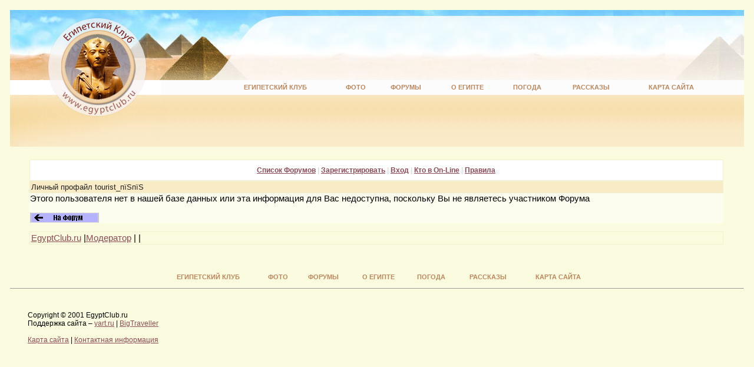

--- FILE ---
content_type: text/html
request_url: https://forum.egyptclub.ru/showprofile.php?Cat=0&User=tourist_%EF%BF%BD%EF%BF%BD&Board=commonE&Number=2105164&what=showflat&page=21&view=collapsed&sb=6
body_size: 8831
content:
<HTML><HEAD>
<meta http-equiv="Content-Type" content="text/html; charset=windows-1251"><link rel="stylesheet" href="/stylesheets/defolt.css" type="text/css">
<title>  EgyptClub.ru : Египетский Клуб. Форум </title>
<meta name="keywords" content="Египетский Клуб  Египетский Клуб">
<meta http-equiv="Pragma" content="no-cache">
<meta http-equiv="Cache-control" content="no-cache">


     </HEAD><head>
	<link href="/eg_style.css" rel="stylesheet" type="text/css">
	
	
<!-- Yandex.RTB -->
  <script>window.yaContextCb=window.yaContextCb||[]</script>
  <script src="https://yandex.ru/ads/system/context.js" async></script>


</head>
<table width="100%" border="0" cellpadding="0" cellspacing="0" bgcolor="#FCFEFD">
  <tr>
    <td width="474" height="119"><a href="/"><img src="/im/ec-logo.jpg" width="474" height="119"  border="0"/></a></td>
    <td><table width="100%" border="0" cellpadding="0" cellspacing="0" background="/im/top-fon.jpg">
      <tr>
        <td height="119" background="/im/top-fon-rt.jpg" style="background-position:right; background-repeat:no-repeat;">
        <!-- TopBan -->
<center>

	<div style="padding:5px;">
		
		
<!-- Yandex.RTB R-A-3583919-2 -->
	<div id="yandex_rtb_R-A-3583919-2"></div>
	<script>
	window.yaContextCb.push(()=>{
		Ya.Context.AdvManager.render({
			"blockId": "R-A-3583919-2",
			"renderTo": "yandex_rtb_R-A-3583919-2"
		})
	})
	</script>
	</div>

</center><!-- End of TopBan -->
        
        
        </td>
      </tr>
    </table></td>
  </tr>
</table>
<table width="100%" border="0" cellpadding="0" cellspacing="0" bgcolor="#FCFCFC">
  <tr>
    <td width="300" height="25" valign="top"><a href="/"><img src="/im/ec-logo-sub1.jpg" width="256" height="25" border="0" /></a></td>
    <td align="center" valign="middle"><TABLE  width="90%">
 <TBODY>
 <TR align=middle>
  <TD><a href="http://egyptclub.ru/" class="topmenu">Египетский&nbsp;Клуб</a></TD>
  <TD><a href="http://foto.egyptclub.ru/" class="topmenu">Фото</a></TD>
  <TD><A href="http://forum.egyptclub.ru" class="topmenu">Форумы</A></TD>  
  <TD><A href="http://egyptclub.ru/egypt/" class="topmenu">О&nbsp;Египте</A></TD>    
  <TD><A href="http://egyptclub.ru/egypt/pogoda/" class="topmenu">Погода</A></TD>
  <TD><A href="http://egyptclub.ru/egypt/story/" class="topmenu">Рассказы</A></TD>
  <TD><a href="http://egyptclub.ru/map/map.shtml" class="topmenu">Карта&nbsp;сайта</a></TD>
</TR></TBODY></TABLE></td>
  </tr>
</table>

<table width="100%" height="88" border="0" cellpadding="0" cellspacing="0" background="/im/fonoro.jpg" style="background-repeat:repeat-x;">
  <tr><td width="300" height="88" valign="top"><a href="/"><img src="/im/ec-logo-sub2.jpg" width="265" height="88" border="0" /></td></tr>
</table>



<table width="100%" border="0" cellpadding="0" cellspacing="0">
  <tr> 
    <td valign="top" ><br>
    
    <table border="0" align="center" cellspacing="0" style="width: 100%; max-width: 1250px;">
        <tr valign="top"> 
          <td style="padding:5px; padding-top:0px;" colspan="2">
          

</td></tr><tr><td>
</SPAN> 
        <TABLE WIDTH="95%" ALIGN="center" CELLPADDING=0 CELLSPACING=0 BORDER=0>
          <TR>
            <TD class="tableborders">
              <TABLE CELLPADDING="2" CELLSPACING="1" WIDTH=100% BORDER=0>
      <tr><td align="center" class="menubar">
          <a href="https://forum.egyptclub.ru/wwwthreads.php?Cat=0">Список Форумов</a>
           | 
          <a href="https://forum.egyptclub.ru/newuser.php?Cat=0">Зарегистрировать</a>
           | 
          <a href="https://forum.egyptclub.ru/login.php?Cat=0">Вход</a>
           | 
          <a href="https://forum.egyptclub.ru/online.php?Cat=0">Кто в On-Line</a>
           | 
          <a href="https://forum.egyptclub.ru/faq_russian.php?Cat=0">Правила</a>
        
        </TD></TR></TABLE>
        </TD></TR></TABLE>
       
        <TABLE WIDTH="95%" ALIGN="center" CELLPADDING=0 CELLSPACING=0 BORDER=0>
          <TR>
            <TD class="tableborders">
              <TABLE CELLPADDING="2" CELLSPACING="1" WIDTH=100% BORDER=0>
      <tr><td class="tdheader">Личный профайл tourist_пїЅпїЅ
        </TD></TR></TABLE>
        </TD></TR></TABLE>
      <TABLE border="0" width="95%" align="center" class="lighttable" cellspacing="0"><tr><td>Этого пользователя нет в нашей базе данных или эта информация для Вас недоступна, поскольку Вы не являетесь участником Форума<br><br><a href="https://forum.egyptclub.ru/showflat.php?Cat=0&Board=commonE&Number=2105164&page=21&view=collapsed&sb=6&part=&vc="><img src="/images/returntoforum.gif" alt="" border=0></a></td></tr></table><p> 
        <TABLE WIDTH="95%" ALIGN="center" CELLPADDING=0 CELLSPACING=0 BORDER=0>
          <TR>
            <TD class="tableborders">
              <TABLE CELLPADDING="2" CELLSPACING="1" WIDTH=100% BORDER=0>
      
        <TR class="darktable">
        <TD>
          <TABLE BORDER=0 WIDTH=100% cellpadding=0 cellspacing=0>
          <TR>
            <TD align=left><A HREF="https://egyptclub.ru">EgyptClub.ru</A> |<A HREF="http://egyptclub.ru/about/">Модератор</a> | <script type="text/javascript">
<!--
var _acic={dataProvider:10};(function(){var e=document.createElement("script");e.type="text/javascript";e.async=true;e.src="https://www.acint.net/aci.js";var t=document.getElementsByTagName("script")[0];t.parentNode.insertBefore(e,t)})()
//-->
</script> |</TD><TD align=right>
          </TD></TR></TABLE>
      
        </TD></TR></TABLE>
        </TD></TR></TABLE>
      </td>
<td valign="top">
</td>

        </tr>
      </table>
  
  
  
  <center>

	<div style="padding:5px;">
		
<!-- Yandex.RTB R-A-3583919-2 -->
  <div id="yandex_rtb_R-A-3583919-2"></div>
  <script>
  window.yaContextCb.push(()=>{
    Ya.Context.AdvManager.render({
      "blockId": "R-A-3583919-2",
      "renderTo": "yandex_rtb_R-A-3583919-2"
    })
  })
  </script>

	</div>

</center>  
  
  
<br>
<br>


<table width="60%" cellpadding="4" align="center"><TBODY>
 <TR align=middle>
   <TD><a href="http://egyptclub.ru/" class="topmenu">Египетский Клуб</a></TD>
  <TD><a href="http://foto.egyptclub.ru/" class="topmenu">Фото</a></TD>
  <TD><A href="http://forum.egyptclub.ru" class="topmenu">Форумы</A></TD>  
  <TD><A href="http://egyptclub.ru/egypt/" class="topmenu">О&nbsp;Египте</A></TD>    
  <TD><A href="http://egyptclub.ru/egypt/pogoda/" class="topmenu">Погода</A></TD>
  <TD><A href="http://egyptclub.ru/egypt/story/" class="topmenu">Рассказы</A></TD>
  <TD><a href="http://egyptclub.ru/map/map.shtml" class="topmenu">Карта&nbsp;сайта</a></TD>
</TR></TBODY></TABLE>
<hr size="1">
<center>
<table border=0 cellpadding="30" cellspacing="0" width="100%" style="max-width: 1250px;">
<tr><td valign="top" width="25%">
<small>Copyright © 2001 EgyptClub.ru<br>
Поддержка сайта – <a href=http://yart.ru>yart.ru</a> | <a href=https://bigtraveller.ru/>BigTraveller</a><br><br>
<a href=http://egyptclub.ru/map/map.shtml>Карта сайта</a>  | <a href=http://egyptclub.ru/about/contacts.shtml#mails>Контактная информация</a></small>
</td>
<td align="center" width="50%">

<div align="center">
<!-- Yandex.Metrika counter --> <script type="text/javascript" > (function(m,e,t,r,i,k,a){m[i]=m[i]||function(){(m[i].a=m[i].a||[]).push(arguments)}; m[i].l=1*new Date();k=e.createElement(t),a=e.getElementsByTagName(t)[0],k.async=1,k.src=r,a.parentNode.insertBefore(k,a)}) (window, document, "script", "https://mc.yandex.ru/metrika/tag.js", "ym"); ym(460807, "init", { clickmap:true, trackLinks:true, accurateTrackBounce:true, webvisor:true }); </script> <noscript><div><img src="https://mc.yandex.ru/watch/460807" style="position:absolute; left:-9999px;" alt="" /></div></noscript> <!-- /Yandex.Metrika counter -->


<!--LiveInternet counter--><script type="text/javascript">document.write("<a href='https://www.liveinternet.ru/click' target=_blank><img src='https://counter.yadro.ru/hit?t13.6;r" + escape(document.referrer) + ((typeof(screen)=="undefined")?"":";s"+screen.width+"*"+screen.height+"*"+(screen.colorDepth?screen.colorDepth:screen.pixelDepth)) + ";u" + escape(document.URL) +";i" + escape("Жж"+document.title.substring(0,80)) + ";" + Math.random() + "' border=0 width=88 height=31 alt='' title='LiveInternet: показано число просмотров за 24 часа, посетителей за 24 часа и за сегодня'><\/a>")</script><!--/LiveInternet-->


<script type="text/javascript">
var gaJsHost = (("https:" == document.location.protocol) ? "https://ssl." : "http://www.");
document.write(unescape("%3Cscript src='" + gaJsHost + "google-analytics.com/ga.js' type='text/javascript'%3E%3C/script%3E"));
</script>
<script type="text/javascript">
try {
var pageTracker = _gat._getTracker("UA-2128434-9");
pageTracker._trackPageview();
} catch(err) {}</script>




</div>
</td>

<td width=25%></td>
</tr></table>

</body>
</html>

        </BODY>
        </HTML>
      